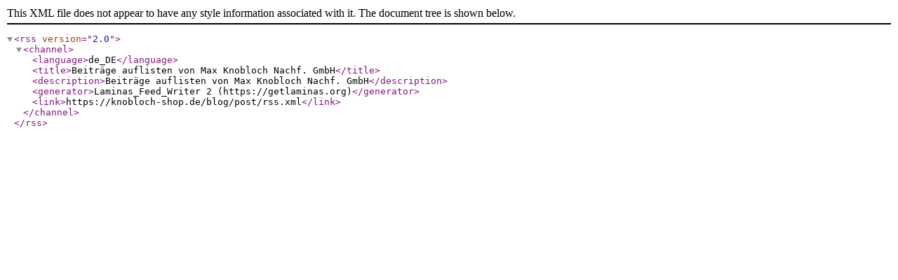

--- FILE ---
content_type: text/xml; charset=UTF-8
request_url: https://knobloch-shop.de/blog/post/rss.xml
body_size: -1878
content:
<?xml version="1.0" encoding="UTF-8"?>
<rss version="2.0">
  <channel>
    <language>de_DE</language>
    <title>Beiträge auflisten von Max Knobloch Nachf. GmbH</title>
    <description>Beiträge auflisten von Max Knobloch Nachf. GmbH</description>
    <generator>Laminas_Feed_Writer 2 (https://getlaminas.org)</generator>
    <link>https://knobloch-shop.de/blog/post/rss.xml</link>
  </channel>
</rss>
